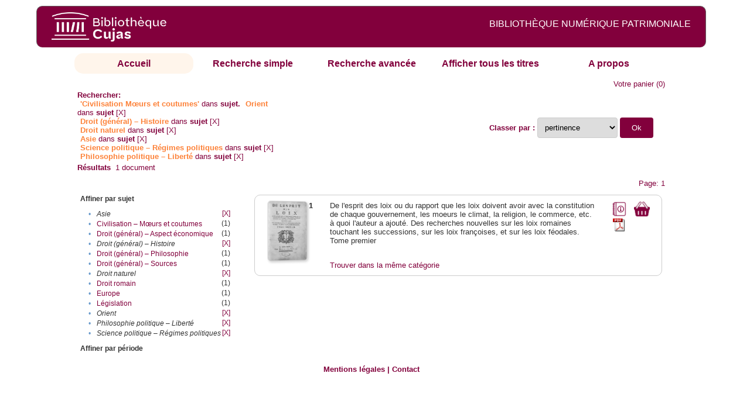

--- FILE ---
content_type: text/html;charset=UTF-8
request_url: http://cujasweb.univ-paris1.fr/cujasdl/search?subject=Civilisation%20%E2%80%93%20M%C5%93urs%20et%20coutumes;subject-join=exact;rmode=none;brand=cujasbrand;f4-subject=Orient;f5-subject=Droit%20(g%C3%A9n%C3%A9ral)%20%E2%80%93%20Histoire;f7-subject=Droit%20naturel;f9-subject=Asie;f10-subject=Science%20politique%20%E2%80%93%20R%C3%A9gimes%20politiques;f11-subject=Philosophie%20politique%20%E2%80%93%20Libert%C3%A9
body_size: 5092
content:

<!DOCTYPE html
  PUBLIC "-//W3C//DTD XHTML 1.0 Transitional//EN" "http://www.w3.org/TR/xhtml1/DTD/xhtml1-transitional.dtd">
<html xmlns="http://www.w3.org/1999/xhtml" xml:lang="en" lang="en"><head><meta http-equiv="Content-Type" content="text/html; charset=UTF-8; charset=UTF-8" /><title>Affichage de tous les ressources</title><link rel="stylesheet" href="css/default/results.css" type="text/css" /><link rel="stylesheet" href="css/default/cujas.css" type="text/css" /><meta name="DC.Title" content="les sciences juridiques,les sciences humaines, sociales et religieuses" /><META NAME="DC.DESCRIPTION" CONTENT=" L.HISTOIRE DU DROIT, LA SOCIOLOGIE DU DROIT, LE TRAVAIL LEGISLATIF ET L.ACTION     RELIGIEUSE. POUR CE GRAND JURISTE, AU SAVOIR ENCYCLOPEDIQUE, PEDAGOGUE, DIALECTICIEN ET INVENTEUR D.UN NOUVEL ART LEGISLATIF,    LE DROIT, PHENOMENE HUMAIN, SOCIAL ET CULTUREL, EXIGE UNE APPROCHE PLURIDISCIPLINAIRE SOLLICITANT AU DELA DES SCIENCES PROPREMENT     JURIDIQUES . DROIT POSITIF ET LEGISLATION . LES SCIENCES COLLATERALES. D.UNE PART IL S.AGIT DES DISCIPLINES ANCIENNES     DE L.HISTOIRE DU DROIT ET DU DROIT COMPARE. DE L.AUTRE IL S.AGIT DES DISCIPLINES NOUVELLES DE LA SOCIOLOGIE JURIDIQUE,     DE L.ETHNOLOGIE JURIDIQUE, DE LA PSYCHOLOGIE JURIDIQUE,     DE LA LINGUISTIQUE JURIDIQUE, DE L.ANALYSE ECONOMIQUE DU DROIT,     DE L.INFORMATIQUE JURIDIQUE."></META><script src="script/yui/yahoo-dom-event.js" type="text/javascript"></script><script src="script/yui/connection-min.js" type="text/javascript"></script><script language="JavaScript" src="script/yui/js/event-min.js"></script><script language="JavaScript" src="script/yui/js/dom-min.js"></script><script language="JavaScript" src="script/yui/js/animation-min.js"></script><script language="JavaScript" src="script/yui/js/dragdrop-min.js"></script><script language="JavaScript" src="script/yui/js/dom-min.js"></script><script language="JavaScript" src="script/yui/js/container-min.js"></script><link type="text/css" rel="stylesheet" href="css/default/noticecss/container.css" /><link type="text/css" rel="stylesheet" href="css/default/noticecss/fonts-min.css" /><link type="text/css" rel="stylesheet" href="css/default/noticecss/reset-min.css" /><style type="text/css">
               
               #content{
               background:#f8f8f8;
               color:#333;
               padding:2em;
               margin:0;				
               }
               #anchorElement{
               margin:50px 200px;
               width:15em;
               height:5em;
               background:#ccc;
               clear:both;
               }
               pre{clear:both;margin:.5em;}
               code{
               font-size:.8em;
               }
               code strong{
               font-weight:bold;
               background:#ffc;
               }			
               .panel .hd {
               padding:4px 20px 4px 4px;
               }
               .panel{
               width:400px;
               }
               p,li{
               padding:0 0 .2em 0;
               line-height:1.3em;
               }
               h2{
               margin:1em 0;
               font-size:1.4em;
               font-weight:normal;
               color:#060;
               }
               h1{
               margin:0 0 1em 0;
               font-size:2em;
               font-weight:normal;
               color:#030;
               }
               #ad{
               margin:.5em 0;
               border:1px solid #999;
               border-left:none;
               border-right:none;
               padding:.5em;
               }
               ul{
               margin:1em;
               list-style:square;
               }
               p a,li a{color:#369;}
               .panel .hd {
               background-color: #82003c;}
            </style></head><body><div class="header">
			<a href="http://biu-cujas.univ-paris1.fr/">	<img src="icons/default/cujas_logo_b.png" alt="Bibliothèque Inter Universitaire CUJAS" class="logo" />
		</a><span class="textHeader">BIBLIOTHÈQUE NUMÉRIQUE PATRIMONIALE  </span>			
	<br class="clear" />
		</div><div class="resultsHeader"><div class="forms1"><table><tr><td class="tab-select"><a href="search?smode=home">Accueil</a></td><td class="tab"><a href="search?smode=simple">Recherche simple</a></td><td class="tab"><a href="search?smode=advanced">Recherche avancée </a></td><td class="tab"><a href="search?sort=title&amp;smode=browse&amp;browse-all=yes">Afficher tous les titres</a></td><td class="tab"><a href="search?smode=about">A propos</a></td></tr></table></div><table><tr><td colspan="2" class="right"><a href="http://cujasweb.univ-paris1.fr/cujasdl/search?smode=showBag">Votre panier</a>
                  (<span id="bagCount">0</span>)               
</td></tr><tr><td><div class="query"><div class="label"><b>Rechercher:</b></div><div class="subQuery">
   
   
   
   
   
      <span class="subhit">'Civilisation Mœurs et coutumes'</span> dans <b> sujet.</b>
      
         
            <span class="subhit">Orient</span>
          dans <b>sujet</b> <a href="http://cujasweb.univ-paris1.fr/cujasdl/search?subject=Civilisation %E2%80%93 M%C5%93urs et coutumes;subject-join=exact;rmode=none;brand=cujasbrand;f5-subject=Droit (g%C3%A9n%C3%A9ral) %E2%80%93 Histoire;f7-subject=Droit naturel;f9-subject=Asie;f10-subject=Science politique %E2%80%93 R%C3%A9gimes politiques;f11-subject=Philosophie politique %E2%80%93 Libert%C3%A9">[X]</a><br />
         
            <span class="subhit">Droit (général) – Histoire</span>
          dans <b>sujet</b> <a href="http://cujasweb.univ-paris1.fr/cujasdl/search?subject=Civilisation %E2%80%93 M%C5%93urs et coutumes;subject-join=exact;rmode=none;brand=cujasbrand;f4-subject=Orient;f7-subject=Droit naturel;f9-subject=Asie;f10-subject=Science politique %E2%80%93 R%C3%A9gimes politiques;f11-subject=Philosophie politique %E2%80%93 Libert%C3%A9">[X]</a><br />
         
            <span class="subhit">Droit naturel</span>
          dans <b>sujet</b> <a href="http://cujasweb.univ-paris1.fr/cujasdl/search?subject=Civilisation %E2%80%93 M%C5%93urs et coutumes;subject-join=exact;rmode=none;brand=cujasbrand;f4-subject=Orient;f5-subject=Droit (g%C3%A9n%C3%A9ral) %E2%80%93 Histoire;f9-subject=Asie;f10-subject=Science politique %E2%80%93 R%C3%A9gimes politiques;f11-subject=Philosophie politique %E2%80%93 Libert%C3%A9">[X]</a><br />
         
            <span class="subhit">Asie</span>
          dans <b>sujet</b> <a href="http://cujasweb.univ-paris1.fr/cujasdl/search?subject=Civilisation %E2%80%93 M%C5%93urs et coutumes;subject-join=exact;rmode=none;brand=cujasbrand;f4-subject=Orient;f5-subject=Droit (g%C3%A9n%C3%A9ral) %E2%80%93 Histoire;f7-subject=Droit naturel;f10-subject=Science politique %E2%80%93 R%C3%A9gimes politiques;f11-subject=Philosophie politique %E2%80%93 Libert%C3%A9">[X]</a><br />
         
            <span class="subhit">Science politique – Régimes politiques</span>
          dans <b>sujet</b> <a href="http://cujasweb.univ-paris1.fr/cujasdl/search?subject=Civilisation %E2%80%93 M%C5%93urs et coutumes;subject-join=exact;rmode=none;brand=cujasbrand;f4-subject=Orient;f5-subject=Droit (g%C3%A9n%C3%A9ral) %E2%80%93 Histoire;f7-subject=Droit naturel;f9-subject=Asie;f11-subject=Philosophie politique %E2%80%93 Libert%C3%A9">[X]</a><br />
         
            <span class="subhit">Philosophie politique – Liberté</span>
          dans <b>sujet</b> <a href="http://cujasweb.univ-paris1.fr/cujasdl/search?subject=Civilisation %E2%80%93 M%C5%93urs et coutumes;subject-join=exact;rmode=none;brand=cujasbrand;f4-subject=Orient;f5-subject=Droit (g%C3%A9n%C3%A9ral) %E2%80%93 Histoire;f7-subject=Droit naturel;f9-subject=Asie;f10-subject=Science politique %E2%80%93 R%C3%A9gimes politiques">[X]</a><br />
      
   
</div></div></td><td class="right"><form method="get" action="http://cujasweb.univ-paris1.fr/cujasdl/search"><b>Classer par : </b><select size="1" name="sort" class="select_sort_options" onchange="this.form.submit()"><option value="" selected="selected">pertinence</option><option value="title">titre</option><option value="creator">auteur</option><option value="year">année ascendant</option><option value="reverse-year">année desc</option></select><input type="hidden" name="subject" value="Civilisation – Mœurs et coutumes" /><input type="hidden" name="subject-join" value="exact" /><input type="hidden" name="rmode" value="none" /><input type="hidden" name="brand" value="cujasbrand" /><input type="hidden" name="f4-subject" value="Orient" /><input type="hidden" name="f5-subject" value="Droit (général) – Histoire" /><input type="hidden" name="f7-subject" value="Droit naturel" /><input type="hidden" name="f9-subject" value="Asie" /><input type="hidden" name="f10-subject" value="Science politique – Régimes politiques" /><input type="hidden" name="f11-subject" value="Philosophie politique – Liberté" /> <input type="submit" value="Ok" /></form></td></tr><tr><td><b>Résultats</b> 
               <span id="itemCount">1</span> document</td></tr><tr><td></td><td class="right">Page: 1</td></tr></table></div><div class="results"><table><tr><td class="facet"><div class="facet"><div class="facetName">Affiner par sujet</div><div class="facetGroup"><table><tr><td class="col1">•</td><td class="col2"><i>Asie</i></td><td class="col3"><a href="search?subject=Civilisation %E2%80%93 M%C5%93urs et coutumes;subject-join=exact;rmode=none;brand=cujasbrand;f4-subject=Orient;f5-subject=Droit (g%C3%A9n%C3%A9ral) %E2%80%93 Histoire;f7-subject=Droit naturel;f10-subject=Science politique %E2%80%93 R%C3%A9gimes politiques;f11-subject=Philosophie politique %E2%80%93 Libert%C3%A9">[X]</a></td></tr><tr><td class="col1">•</td><td class="col2"><a href="search?subject=Civilisation %E2%80%93 M%C5%93urs et coutumes;subject-join=exact;rmode=none;brand=cujasbrand;f4-subject=Orient;f5-subject=Droit (g%C3%A9n%C3%A9ral) %E2%80%93 Histoire;f7-subject=Droit naturel;f9-subject=Asie;f10-subject=Science politique %E2%80%93 R%C3%A9gimes politiques;f11-subject=Philosophie politique %E2%80%93 Libert%C3%A9;f12-subject=Civilisation %E2%80%93 M%C5%93urs et coutumes">Civilisation – Mœurs et coutumes</a></td><td class="col3">
                  (1)
               </td></tr><tr><td class="col1">•</td><td class="col2"><a href="search?subject=Civilisation %E2%80%93 M%C5%93urs et coutumes;subject-join=exact;rmode=none;brand=cujasbrand;f4-subject=Orient;f5-subject=Droit (g%C3%A9n%C3%A9ral) %E2%80%93 Histoire;f7-subject=Droit naturel;f9-subject=Asie;f10-subject=Science politique %E2%80%93 R%C3%A9gimes politiques;f11-subject=Philosophie politique %E2%80%93 Libert%C3%A9;f12-subject=Droit (g%C3%A9n%C3%A9ral) %E2%80%93 Aspect %C3%A9conomique">Droit (général) – Aspect économique</a></td><td class="col3">
                  (1)
               </td></tr><tr><td class="col1">•</td><td class="col2"><i>Droit (général) – Histoire</i></td><td class="col3"><a href="search?subject=Civilisation %E2%80%93 M%C5%93urs et coutumes;subject-join=exact;rmode=none;brand=cujasbrand;f4-subject=Orient;f7-subject=Droit naturel;f9-subject=Asie;f10-subject=Science politique %E2%80%93 R%C3%A9gimes politiques;f11-subject=Philosophie politique %E2%80%93 Libert%C3%A9">[X]</a></td></tr><tr><td class="col1">•</td><td class="col2"><a href="search?subject=Civilisation %E2%80%93 M%C5%93urs et coutumes;subject-join=exact;rmode=none;brand=cujasbrand;f4-subject=Orient;f5-subject=Droit (g%C3%A9n%C3%A9ral) %E2%80%93 Histoire;f7-subject=Droit naturel;f9-subject=Asie;f10-subject=Science politique %E2%80%93 R%C3%A9gimes politiques;f11-subject=Philosophie politique %E2%80%93 Libert%C3%A9;f12-subject=Droit (g%C3%A9n%C3%A9ral) %E2%80%93 Philosophie">Droit (général) – Philosophie</a></td><td class="col3">
                  (1)
               </td></tr><tr><td class="col1">•</td><td class="col2"><a href="search?subject=Civilisation %E2%80%93 M%C5%93urs et coutumes;subject-join=exact;rmode=none;brand=cujasbrand;f4-subject=Orient;f5-subject=Droit (g%C3%A9n%C3%A9ral) %E2%80%93 Histoire;f7-subject=Droit naturel;f9-subject=Asie;f10-subject=Science politique %E2%80%93 R%C3%A9gimes politiques;f11-subject=Philosophie politique %E2%80%93 Libert%C3%A9;f12-subject=Droit (g%C3%A9n%C3%A9ral) %E2%80%93 Sources">Droit (général) – Sources</a></td><td class="col3">
                  (1)
               </td></tr><tr><td class="col1">•</td><td class="col2"><i>Droit naturel</i></td><td class="col3"><a href="search?subject=Civilisation %E2%80%93 M%C5%93urs et coutumes;subject-join=exact;rmode=none;brand=cujasbrand;f4-subject=Orient;f5-subject=Droit (g%C3%A9n%C3%A9ral) %E2%80%93 Histoire;f9-subject=Asie;f10-subject=Science politique %E2%80%93 R%C3%A9gimes politiques;f11-subject=Philosophie politique %E2%80%93 Libert%C3%A9">[X]</a></td></tr><tr><td class="col1">•</td><td class="col2"><a href="search?subject=Civilisation %E2%80%93 M%C5%93urs et coutumes;subject-join=exact;rmode=none;brand=cujasbrand;f4-subject=Orient;f5-subject=Droit (g%C3%A9n%C3%A9ral) %E2%80%93 Histoire;f7-subject=Droit naturel;f9-subject=Asie;f10-subject=Science politique %E2%80%93 R%C3%A9gimes politiques;f11-subject=Philosophie politique %E2%80%93 Libert%C3%A9;f12-subject=Droit romain">Droit romain</a></td><td class="col3">
                  (1)
               </td></tr><tr><td class="col1">•</td><td class="col2"><a href="search?subject=Civilisation %E2%80%93 M%C5%93urs et coutumes;subject-join=exact;rmode=none;brand=cujasbrand;f4-subject=Orient;f5-subject=Droit (g%C3%A9n%C3%A9ral) %E2%80%93 Histoire;f7-subject=Droit naturel;f9-subject=Asie;f10-subject=Science politique %E2%80%93 R%C3%A9gimes politiques;f11-subject=Philosophie politique %E2%80%93 Libert%C3%A9;f12-subject=Europe">Europe</a></td><td class="col3">
                  (1)
               </td></tr><tr><td class="col1">•</td><td class="col2"><a href="search?subject=Civilisation %E2%80%93 M%C5%93urs et coutumes;subject-join=exact;rmode=none;brand=cujasbrand;f4-subject=Orient;f5-subject=Droit (g%C3%A9n%C3%A9ral) %E2%80%93 Histoire;f7-subject=Droit naturel;f9-subject=Asie;f10-subject=Science politique %E2%80%93 R%C3%A9gimes politiques;f11-subject=Philosophie politique %E2%80%93 Libert%C3%A9;f12-subject=L%C3%A9gislation">Législation</a></td><td class="col3">
                  (1)
               </td></tr><tr><td class="col1">•</td><td class="col2"><i>Orient</i></td><td class="col3"><a href="search?subject=Civilisation %E2%80%93 M%C5%93urs et coutumes;subject-join=exact;rmode=none;brand=cujasbrand;f5-subject=Droit (g%C3%A9n%C3%A9ral) %E2%80%93 Histoire;f7-subject=Droit naturel;f9-subject=Asie;f10-subject=Science politique %E2%80%93 R%C3%A9gimes politiques;f11-subject=Philosophie politique %E2%80%93 Libert%C3%A9">[X]</a></td></tr><tr><td class="col1">•</td><td class="col2"><i>Philosophie politique – Liberté</i></td><td class="col3"><a href="search?subject=Civilisation %E2%80%93 M%C5%93urs et coutumes;subject-join=exact;rmode=none;brand=cujasbrand;f4-subject=Orient;f5-subject=Droit (g%C3%A9n%C3%A9ral) %E2%80%93 Histoire;f7-subject=Droit naturel;f9-subject=Asie;f10-subject=Science politique %E2%80%93 R%C3%A9gimes politiques">[X]</a></td></tr><tr><td class="col1">•</td><td class="col2"><i>Science politique – Régimes politiques</i></td><td class="col3"><a href="search?subject=Civilisation %E2%80%93 M%C5%93urs et coutumes;subject-join=exact;rmode=none;brand=cujasbrand;f4-subject=Orient;f5-subject=Droit (g%C3%A9n%C3%A9ral) %E2%80%93 Histoire;f7-subject=Droit naturel;f9-subject=Asie;f11-subject=Philosophie politique %E2%80%93 Libert%C3%A9">[X]</a></td></tr></table></div></div><div class="facet"><div class="facetName">Affiner par période</div><div class="facetGroup"><table></table></div></div></td><td class="docHit"><div id="main_1" class="docHit"><table><tr><td class="col1"><a href="#" onClick="javascript:openviewer( '/book/app/resource/0607003103/#page/2/mode/2up'); " class="piwik_linki"><img src="http://cujasweb.univ-paris1.fr/book/images/0607003103/0607003103.png" onerror="this.onerror=null; this.src='http://cujasweb.univ-paris1.fr/cujasdl/icons/default//book_avatar_cujas.png';" class="book-cover" title="feuilleter ce livre ?" /></a></td><td class="col2"><b>1</b></td><td class="col3">De l'esprit des loix ou du rapport que les loix doivent avoir avec la constitution de chaque gouvernement, les moeurs le climat, la religion, le commerce, etc. à quoi l'auteur a ajouté. Des recherches nouvelles sur les loix romaines touchant les successions, sur les loix françoises, et sur les loix féodales. Tome premier</td><td class="col4"><script type="text/javascript">

                     var panel_one_1;
                     YAHOO.example.panels = function(){
                     panel_one_1 = new YAHOO.widget.Panel("panel_one_1",
                     {
                     close:true,
                     visible:false,
                     constraintoviewport:true,
                     draggable:true,
                     fixedcenter:true,
                     
                     context:["c_1",'bl','tr']


                     }
                     );
                     panel_one_1.render();
                     };
                     YAHOO.util.Event.addListener(window,'load',YAHOO.example.panels);

                     

                     function openviewer(url){
                     //_paq.push([2, 1]);
                     window.open(url,"_blank");
                     return false;
                     }


                  </script><a href="javascript:panel_one_1.show()"><span id="c_1"><img src="http://cujasweb.univ-paris1.fr/cujasdl/icons/default/i_notice.png" class="typeIcon" alt="Notice" title="Notice bibliographique" /></span></a><a class="piwik_download" href="/ark:/45829/pdf0607003103"><span class="typeIcon"><img src="http://cujasweb.univ-paris1.fr/cujasdl/icons/default/i_pdf.gif" class="typeIcon" title="Télécharger le document" /></span></a></td><td class="col5"><span><a href="javascript:alert('Pour utiliser le pannier vous devez activez les cookies. (To use the bag, you must enable cookies in your web browser.)')"><img src="http://cujasweb.univ-paris1.fr/cujasdl/icons/default/basket.png" class="typeIcon" title="Mettre dans le panier !" /></a></span></td></tr><div id="panel_one_1" class="notice"><div class="hd">De l'esprit des loix ou du rapport que les loix doivent avoir avec la ...</div><div class="bd"><ul class="noticedesc"><li><span class="bold">Identifiant :  </span>http://cujas-num.univ-paris1.fr/ark:/45829/pdf0607003103</li><li><span class="bold">Sujets :  </span><a href="http://cujasweb.univ-paris1.fr/cujasdl/search?subject=Droit (g%C3%A9n%C3%A9ral) %E2%80%93 Aspect %C3%A9conomique;subject-join=exact;smode=home;rmode=none;style=;brand=cujasbrand">Droit (général) – Aspect économique</a> | <a href="http://cujasweb.univ-paris1.fr/cujasdl/search?subject=Droit (g%C3%A9n%C3%A9ral) %E2%80%93 Philosophie;subject-join=exact;smode=home;rmode=none;style=;brand=cujasbrand">Droit (général) – Philosophie</a> | <a href="http://cujasweb.univ-paris1.fr/cujasdl/search?subject=Droit (g%C3%A9n%C3%A9ral) %E2%80%93 Histoire;subject-join=exact;smode=home;rmode=none;style=;brand=cujasbrand">Droit (général) – Histoire</a> | <a href="http://cujasweb.univ-paris1.fr/cujasdl/search?subject=Droit (g%C3%A9n%C3%A9ral) %E2%80%93 Sources;subject-join=exact;smode=home;rmode=none;style=;brand=cujasbrand">Droit (général) – Sources</a> | <a href="http://cujasweb.univ-paris1.fr/cujasdl/search?subject=Droit naturel;subject-join=exact;smode=home;rmode=none;style=;brand=cujasbrand">Droit naturel</a> | <a href="http://cujasweb.univ-paris1.fr/cujasdl/search?subject=Science politique %E2%80%93 R%C3%A9gimes politiques;subject-join=exact;smode=home;rmode=none;style=;brand=cujasbrand">Science politique – Régimes politiques</a> | <a href="http://cujasweb.univ-paris1.fr/cujasdl/search?subject=Philosophie politique %E2%80%93 Libert%C3%A9;subject-join=exact;smode=home;rmode=none;style=;brand=cujasbrand">Philosophie politique – Liberté</a> | <a href="http://cujasweb.univ-paris1.fr/cujasdl/search?subject=L%C3%A9gislation;subject-join=exact;smode=home;rmode=none;style=;brand=cujasbrand">Législation</a> | <a href="http://cujasweb.univ-paris1.fr/cujasdl/search?subject=Civilisation %E2%80%93 M%C5%93urs et coutumes;subject-join=exact;smode=home;rmode=none;style=;brand=cujasbrand"><span class="hit">Civilisation</span> – <span class="hit">Mœurs</span> <span class="hit">et</span> <span class="hit">coutumes</span></a> | <a href="http://cujasweb.univ-paris1.fr/cujasdl/search?subject=Droit romain;subject-join=exact;smode=home;rmode=none;style=;brand=cujasbrand">Droit romain</a> | <a href="http://cujasweb.univ-paris1.fr/cujasdl/search?subject=Europe;subject-join=exact;smode=home;rmode=none;style=;brand=cujasbrand">Europe</a> | <a href="http://cujasweb.univ-paris1.fr/cujasdl/search?subject=Orient;subject-join=exact;smode=home;rmode=none;style=;brand=cujasbrand">Orient</a> | <a href="http://cujasweb.univ-paris1.fr/cujasdl/search?subject=Asie;subject-join=exact;smode=home;rmode=none;style=;brand=cujasbrand">Asie</a></li><li><span class="bold">Auteur :  </span>Montesquieu, Charles-Louis de Secondat (1689-1755 ; baron de La Brède et de)</li><li><span class="bold">Editeur :  </span>Barrillot, Jacques (1684?-1748). Genève</li><li><span class="bold">Date : </span>1748</li><li><span class="bold">Type : </span>Text</li><li><span class="bold">Type : </span>monographie imprimée</li><li><span class="bold">Description :  </span>impression normale</li><li><span class="bold">Description :  </span>Contrefaçon, imprimée à Paris par Laurent Durand en décembre 1748, de l'édition originale, imprimée par Barrillot et fils, , d'après C. P. Courtney.</li><li><span class="bold">Description :  </span>Errata commun aux 2 tomes au recto du f. Vvv2 du tome I</li><li><span class="bold">Description :  </span>Cité dans : Tchémerzine, IV, p. 929-930. - C. P. Courtney, Le temps de Montesquieu, Genève, 2002</li><li><span class="bold">Description :  </span>Cujas. 10.117,1</li><li><span class="bold">Description :  </span>Document numérisé par Arkhênum</li><li><span class="bold">langue : </span>fra</li></ul></div><div class="ft"><a href="#" onclick="panel_one_1.hide();return false"><span class="typeIcon1"><img src="http://cujasweb.univ-paris1.fr/cujasdl/icons/default/i_close.gif" class="typeIcon" /></span></a></div></div><tr></tr><tr><td class="col1"> </td><td class="col2"> </td><td class="col3" colspan="2"><script type="text/javascript">
                     getMoreLike_1 = function() {
                     var span = YAHOO.util.Dom.get('moreLike_1');
                     span.innerHTML = "";
                     YAHOO.util.Connect.asyncRequest('GET', 
                     'search?smode=moreLike;docsPerPage=5;identifier=pdf0607003103',
                     { success: function(o) { span.innerHTML = o.responseText; },
                     failure: function(o) { span.innerHTML = "Echec !" } 
                     }, null);
                     };
                  </script><span id="moreLike_1"><a href="javascript:getMoreLike_1()">Trouver dans la même catégorie</a></span></td></tr></table></div></td></tr></table></div><div class="footer">
			<div id="footmenu">				
			
				<a href="https://biu-cujas.univ-paris1.fr/mention-legale/">
					Mentions légales</a>
				|
				<a href="mailto:cujasres@univ-paris1.fr">
					Contact</a>
				
			<!--	|<a href="oai?verb=ListRecords&amp;metadataPrefix=oai_dc">oai</a>
				|<a href="oai?verb=GetRecord&amp;metadataPrefix=oai_dc&amp;identifier=pdf.0600460613">getrec</a>-->
				
			</div>
		</div><script type="text/javascript">
  var _paq = _paq || [];
  _paq.push(["setDomains", ["*.cujasweb.univ-paris1.fr","*. cujas-num.univ-paris1.fr","*.cujasweb.univ-paris1.fr/book"]]);
  _paq.push(['trackPageView']);
  _paq.push(['enableLinkTracking']);
  (function() {
    var u=(("https:" == document.location.protocol) ? "https" : "http")
    +"://bcujas-pwstats.univ-paris1.fr/pw_stat/";
    _paq.push(["setTrackerUrl", u+"piwik.php"]);
    _paq.push(["setSiteId", "5"]);
    var d=document, g=d.createElement("script"), s=d.getElementsByTagName("script")[0];
    g.type="text/javascript";
    g.defer=true; g.async=true; g.src=u+"piwik.js"; s.parentNode.insertBefore(g,s);
  })();
</script></body></html>